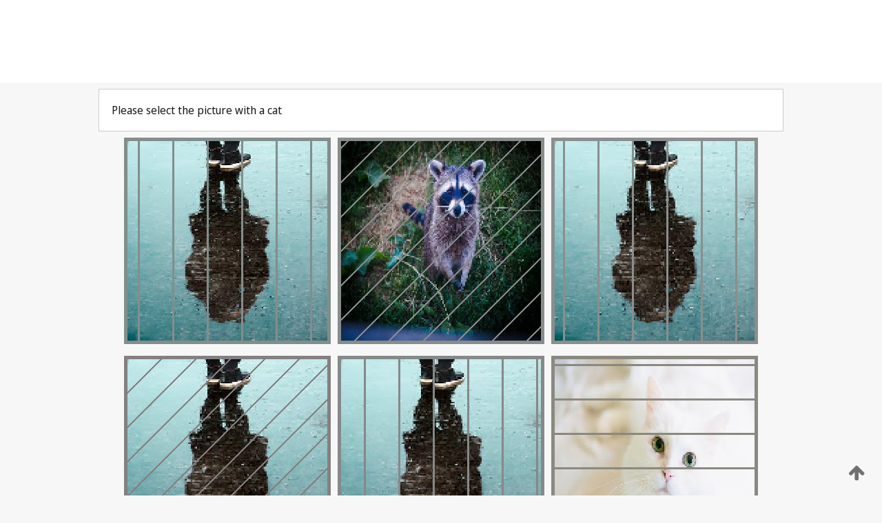

--- FILE ---
content_type: text/html;charset=UTF-8
request_url: https://patentscope.wipo.int/search/en/detail.jsf?docId=WO2022116614
body_size: 323659
content:
<!DOCTYPE html>
<html xmlns="http://www.w3.org/1999/xhtml"><head id="j_idt4">
	<meta http-equiv="X-UA-Compatible" content="IE=edge" />
	<meta lang="en" http-equiv="Content-Type" content="text/html;charset=utf-8" charset="utf-8" />

	
	<meta name="viewport" content="width=device-width, initial-scale=1.0, minimum-scale=1.0, maximum-scale=1.0" />
	
	<meta name="apple-mobile-web-app-capable" content="yes" />
	
	<meta name="apple-mobile-web-app-status-bar-style" content="black-translucent" />
		<meta name="Description" content="This patent search tool allows you not only to search the PCT database of about 2 million International Applications but also the worldwide patent collections. This search facility features: flexible search syntax; automatic word stemming and relevance ranking; as well as graphical results." />
		<meta name="Cache-Control" content="no-cache,no-store,must-revalidate" />
		<meta name="Expires" content="0" />
		<meta name="Pragma" content="no-cache" />
	
	<title>WIPO - Search International and National Patent Collections</title><link type="text/css" rel="stylesheet" href="/search/javax.faces.resource/theme.css.jsf?ln=primefaces-wipo" /><link type="text/css" rel="stylesheet" href="/search/javax.faces.resource/primefaces/fa/font-awesome.css.xhtml" /><script type="text/javascript" src="/search/javax.faces.resource/omnifaces.js.jsf;jsessionid=823C328090F001C8783F792F85364BD2.wapp1nB?ln=omnifaces&amp;v=2.6.9"></script><link type="text/css" rel="stylesheet" href="/search/javax.faces.resource/css/components.css.jsf;jsessionid=823C328090F001C8783F792F85364BD2.wapp1nB?ln=w-ps-cc" /><link type="text/css" rel="stylesheet" href="/search/javax.faces.resource/css/components.css.jsf;jsessionid=823C328090F001C8783F792F85364BD2.wapp1nB?ln=ps-cc" /><link type="text/css" rel="stylesheet" href="/search/javax.faces.resource/css/common/common.css.jsf;jsessionid=823C328090F001C8783F792F85364BD2.wapp1nB" /><link type="text/css" rel="stylesheet" href="/search/javax.faces.resource/css/common/primefaces-custom.css.jsf;jsessionid=823C328090F001C8783F792F85364BD2.wapp1nB" /><link type="text/css" rel="stylesheet" href="/search/javax.faces.resource/css/common/wfaces-custom.css.jsf;jsessionid=823C328090F001C8783F792F85364BD2.wapp1nB" /><link type="text/css" rel="stylesheet" href="/search/javax.faces.resource/css/wipo/ps-ulf-compatibility.css.jsf;jsessionid=823C328090F001C8783F792F85364BD2.wapp1nB" /><link type="text/css" rel="stylesheet" href="/search/javax.faces.resource/primefaces/components.css.xhtml;jsessionid=823C328090F001C8783F792F85364BD2.wapp1nB" /><script type="text/javascript" src="/search/javax.faces.resource/primefaces/jquery/jquery.js.xhtml;jsessionid=823C328090F001C8783F792F85364BD2.wapp1nB"></script><script type="text/javascript" src="/search/javax.faces.resource/primefaces/core.js.xhtml;jsessionid=823C328090F001C8783F792F85364BD2.wapp1nB"></script><script type="text/javascript" src="/search/javax.faces.resource/primefaces/components.js.xhtml;jsessionid=823C328090F001C8783F792F85364BD2.wapp1nB"></script><script type="text/javascript" src="/search/javax.faces.resource/primefaces/jquery/jquery-plugins.js.xhtml;jsessionid=823C328090F001C8783F792F85364BD2.wapp1nB"></script><script type="text/javascript" src="/search/javax.faces.resource/jsf.js.jsf;jsessionid=823C328090F001C8783F792F85364BD2.wapp1nB?ln=javax.faces"></script><style type="text/css">
		/*	When the drawerTriggering element has a top/bottom padding/margin (as the mainmenu items), 
			the position of the drawer must be updated correspondignly.*/
		.settings-drawer.b-drawer.wf-drawer-fix-position {
			top: -0.75rem;
		}	
	</style><style type="text/css">
		/*	When the drawerTriggering element has a top/bottom padding/margin (as the mainmenu items), 
			the position of the drawer must be updated correspondignly.*/
		.feedback-drawer.b-drawer.wf-drawer-fix-position {
			top: -0.75rem;
		}
		
		.feedback-message {
			margin-top: 1rem;
		}
	</style><style type="text/css">
		/*	When the drawerTriggering element has a top/bottom padding/margin (as the mainmenu items), 
			the position of the drawer must be updated correspondignly.*/
		.feedback-drawer.b-drawer.wf-drawer-fix-position {
			top: -0.75rem;
		}
	</style><script type="text/javascript">if(window.PrimeFaces){PrimeFaces.settings.locale='en';}</script>
		<link href="/search/javax.faces.resource/w/css/wfaces.css.xhtml?v=1.0&amp;b=" rel="stylesheet" />




	<script>
		var APP_CTX='/search';
	</script>
		<script src="/search/javax.faces.resource/w/js/wfaces.js.xhtml?v=1.0&amp;b="></script><script type="text/javascript">
		epctmsg.lbl_designations_specific="Specific";
		epctmsg.lbl_designations_none="None";
		epctmsg.lbl_designations_all="All";
		epctmsg.lbl_designations_changeSelec="Change selection";
		epctmsg.lbl_designations_chooseDesig="Choose specific designations";
		epctmsg.no_results_text="No match for:";
	</script><script type="text/javascript" src="/search/javax.faces.resource/js/psa.js.jsf;jsessionid=823C328090F001C8783F792F85364BD2.wapp1nB"></script>
			<script src="https://webcomponents.wipo.int/polyfills/webcomponents-loader.js"></script>
	  		
	  		<script src="https://webcomponents.wipo.int/wipo-navbar/wipo-navbar.js"></script><script type="text/javascript" src="/search/javax.faces.resource/js/components.js.jsf;jsessionid=823C328090F001C8783F792F85364BD2.wapp1nB?ln=w-ps-cc"></script></head><body dir="ltr">
<div class="wf-overlayPanel"></div><div id="pageBlockUI" class="ui-blockui-content ui-widget ui-widget-content ui-corner-all ui-helper-hidden ui-shadow">
	<div class="b-infobox b-infobox--has-spinner">
	  <h4 class="b-infobox__title">
	    Processing
	  </h4>
	  <div class="b-infobox__text">
	    <p>
	    	Please wait...
	    </p>
	  </div>
	</div></div><script id="pageBlockUI_s" type="text/javascript">$(function(){PrimeFaces.cw("BlockUI","widget_pageBlockUI",{id:"pageBlockUI",block:"@(.b-page)"});});</script>
<div class="b-page b-page--application">
	<div class="b-navigation b-navigation--has-close"><wipo-navbar appId='app-0072' applicationName='PATENTSCOPE' applicationLink='/search/en' applicationCategory='patents' login='/search/wiposso/login' logout='/search/wiposso/logout' sso='unauthenticated' language='en' languageOptions='[{"code":"en","name":null,"link":null,"targetTab":null},{"code":"fr","name":null,"link":"/search/fr/detail.jsf?docId=WO2022116614","targetTab":null},{"code":"de","name":null,"link":"/search/de/detail.jsf?docId=WO2022116614","targetTab":null},{"code":"es","name":null,"link":"/search/es/detail.jsf?docId=WO2022116614","targetTab":null},{"code":"pt","name":null,"link":"/search/pt/detail.jsf?docId=WO2022116614","targetTab":null},{"code":"ru","name":null,"link":"/search/ru/detail.jsf?docId=WO2022116614","targetTab":null},{"code":"ja","name":null,"link":"/search/ja/detail.jsf?docId=WO2022116614","targetTab":null},{"code":"zh","name":null,"link":"/search/zh/detail.jsf?docId=WO2022116614","targetTab":null},{"code":"ko","name":null,"link":"/search/ko/detail.jsf?docId=WO2022116614","targetTab":null},{"code":"ar","name":null,"link":"/search/ar/detail.jsf?docId=WO2022116614","targetTab":null}]' userOptions='[{"code":null,"name":"SESSION QUERIES","link":"/search/en/reg/user_session_queries.jsf","targetTab":"_self"},{"code":null,"name":"SAVED QUERIES ","link":"/search/en/reg/user_queries.jsf","targetTab":"_self"},{"code":null,"name":"MARKUSH BATCHES","link":"/search/en/chemc/batches.jsf","targetTab":"_self"},{"code":null,"name":"WATCHED APPLICATIONS","link":"/search/en/reg/watching.jsf","targetTab":"_self"}]' helpOptions='[{"code":"contact","name":null,"link":"https://www3.wipo.int/contact/en/area.jsp?area=patentscope-db","targetTab":null},{"code":"faq","name":null,"link":"https://www.wipo.int/patentscope/en/faqs_patentscope.html","targetTab":null}]' helpMore='[{"code":null,"name":"PATENTSCOPE USERS COMMUNITY","link":"https://www.linkedin.com/groups/9811620/","targetTab":"_blank"},{"code":null,"name":"PATENTSCOPE HELP","link":"/search/en/help/help.jsf","targetTab":"_self"},{"code":null,"name":"TERMS OF USE","link":"https://www.wipo.int/patentscope/en/data/terms_patentscope.html","targetTab":"_blank"},{"code":null,"name":"PRIVACY POLICY","link":"https://www.wipo.int/tools/en/privacy_policy-ipportal.html","targetTab":"_blank"}]' hide-search='true'><div style='background:black; height: 48px; width: 100%'></div></wipo-navbar>
		
		
		<div class="b-navigation-floater-bottom">
			<a class="fa fa-fw fa-arrow-up" style="text-decoration:none; float: right; color: #707070; font-size: 26px; margin: 20px;" onclick="wscrollToTop();"></a>
		</div>
		
	</div>


	
	
	
	<div id="popups">
	</div>
	
	
	
	
	<div class="c-left-watermark">
	</div><div class="ps-no-content">
<form id="psCaptchaForm" name="psCaptchaForm" method="post" action="/search/en/detail.jsf;jsessionid=823C328090F001C8783F792F85364BD2.wapp1nB?docId=WO2022116614" enctype="application/x-www-form-urlencoded">
<input type="hidden" name="psCaptchaForm" value="psCaptchaForm" />
<span id="psCaptchaPanel">
		
		<div class="b-step b-pointer-scope">
	 
			 <div class="b-step__content">
		    	
		    	<div class="b-step__content-top"><span id="pictures">
						
	<div class="b-view-panel    ">
		<div class="b-view-panel__content ">
			
			<div class="b-view-panel__fold-in">
				<div class="b-view-panel__section ">Please select the picture with a cat
				</div>
			</div>
		</div>
		
		<div class="b-view-panel__actions">
			<div class="b-view-panel__action-secondary">
			</div>
			<div class="b-view-panel__action-primary">
			</div>
		</div>


	</div>
				
				<div style="display: flex; justify-content: center;"><table id="graph">
<tbody>
<tr>
<td><a id="click1" href="#" class="ui-commandlink ui-widget" onclick="PrimeFaces.ab({s:&quot;click1&quot;,u:&quot;psCaptchaPanel&quot;,onst:function(cfg){$('#pictures').hide();}});return false;"><img id="image1" src="[data-uri]" alt="" class="ps-captcha-img" /></a></td>
<td><a id="click2" href="#" class="ui-commandlink ui-widget" onclick="PrimeFaces.ab({s:&quot;click2&quot;,u:&quot;psCaptchaPanel&quot;,onst:function(cfg){$('#pictures').hide();}});return false;"><img id="image2" src="[data-uri]" alt="" class="ps-captcha-img" /></a></td>
<td><a id="click3" href="#" class="ui-commandlink ui-widget" onclick="PrimeFaces.ab({s:&quot;click3&quot;,u:&quot;psCaptchaPanel&quot;,onst:function(cfg){$('#pictures').hide();}});return false;"><img id="image3" src="[data-uri]" alt="" class="ps-captcha-img" /></a></td>
</tr>
<tr>
<td><a id="click4" href="#" class="ui-commandlink ui-widget" onclick="PrimeFaces.ab({s:&quot;click4&quot;,u:&quot;psCaptchaPanel&quot;,onst:function(cfg){$('#pictures').hide();}});return false;"><img id="image4" src="[data-uri]" alt="" class="ps-captcha-img" /></a></td>
<td><a id="click5" href="#" class="ui-commandlink ui-widget" onclick="PrimeFaces.ab({s:&quot;click5&quot;,u:&quot;psCaptchaPanel&quot;,onst:function(cfg){$('#pictures').hide();}});return false;"><img id="image5" src="[data-uri]" alt="" class="ps-captcha-img" /></a></td>
<td><a id="click6" href="#" class="ui-commandlink ui-widget" onclick="PrimeFaces.ab({s:&quot;click6&quot;,u:&quot;psCaptchaPanel&quot;,onst:function(cfg){$('#pictures').hide();}});return false;"><img id="image6" src="[data-uri]" alt="" class="ps-captcha-img" /></a></td>
</tr>
</tbody>
</table>

			 	</div></span>
		    	</div>
		    	
		    	<div class="b-step__content-bottom">
		    	</div>
			 	
			 </div>
</div></span><input type="hidden" name="javax.faces.ViewState" id="j_id1:javax.faces.ViewState:0" value="-3699059435170848142:-3133411700960635495" autocomplete="off" />
</form></div>
	
	
	
	
	<div class="c-footer"> # - 
	</div>
</div><script type="text/javascript" id="j_idt92">
		if(typeof(load_w_scripts) != 'undefined') load_w_scripts();
	</script><script type="text/javascript" id="init_w_ps_components">
			load_w_ps_cc_scripts();
		</script><script type="text/javascript">OmniFaces.DeferredScript.add('/search/javax.faces.resource/js/components.js.jsf?ln=ps-cc');</script></body>
</html>